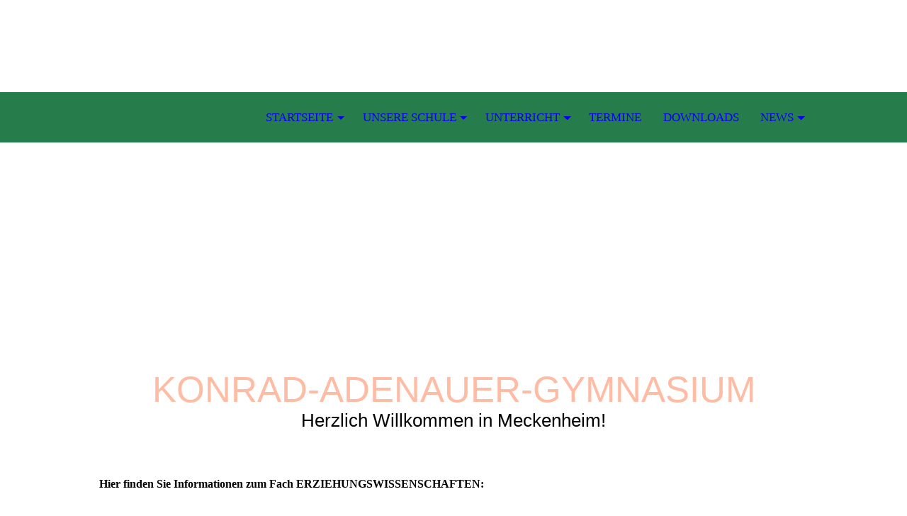

--- FILE ---
content_type: text/html; charset=utf-8
request_url: https://meckenheim-kag.de/Unterricht/3-4-Faecher/Erziehungswissenschaften/
body_size: 28110
content:
<!DOCTYPE html><html lang="de"><head><meta http-equiv="Content-Type" content="text/html; charset=UTF-8"><title>KAG Konrad-Adenauer-Gymnasium Meckenheim - Erziehungswissenschaften</title><meta name="description" content="Konrad-Adenauer-Gymnasium
Das Gymnasium in Meckenheim"><meta name="keywords" content="KAG, Konrad-Adenauer-Gymnasium, Meckenheim, Gymnasium, Konrad-Adenauer, Schulcampus"><link href="https://meckenheim-kaghp.de/Unterricht/3-4-Faecher/Erziehungswissenschaften/" rel="canonical"><meta content="KAG Konrad-Adenauer-Gymnasium Meckenheim - Erziehungswissenschaften" property="og:title"><meta content="website" property="og:type"><meta content="https://meckenheim-kaghp.de/Unterricht/3-4-Faecher/Erziehungswissenschaften/" property="og:url"><meta content="https://meckenheim-kaghp.de/.cm4all/iproc.php/Bilder/Stimmungsbilder/drau%C3%9Fen/stimdra10.JPG" property="og:image"><script>
              window.beng = window.beng || {};
              window.beng.env = {
                language: "en",
                country: "US",
                mode: "deploy",
                context: "page",
                pageId: "000000363080",
                pageLanguage: "de",
                skeletonId: "",
                scope: "1658121",
                isProtected: false,
                navigationText: "Erziehungswissenschaften",
                instance: "1",
                common_prefix: "https://strato-editor.com",
                design_common: "https://strato-editor.com/beng/designs/",
                design_template: "sys/cm_dh_074",
                path_design: "https://strato-editor.com/beng/designs/data/sys/cm_dh_074/",
                path_res: "https://strato-editor.com/res/",
                path_bengres: "https://strato-editor.com/beng/res/",
                masterDomain: "",
                preferredDomain: "",
                preprocessHostingUri: function(uri) {
                  
                    return uri || "";
                  
                },
                hideEmptyAreas: false
              };
            </script><script xmlns="http://www.w3.org/1999/xhtml" src="https://strato-editor.com/cm4all-beng-proxy/beng-proxy.js"></script><link xmlns="http://www.w3.org/1999/xhtml" rel="stylesheet" href="https://strato-editor.com/.cm4all/e/static/3rdparty/font-awesome/css/font-awesome.min.css"></link><link rel="stylesheet" type="text/css" href="https://strato-editor.com/.cm4all/res/static/libcm4all-js-widget/3.89.7/css/widget-runtime.css" />
<link rel="stylesheet" type="text/css" href="https://strato-editor.com/.cm4all/res/static/beng-editor/5.3.138/css/deploy.css" />
<link rel="stylesheet" type="text/css" href="https://strato-editor.com/.cm4all/res/static/libcm4all-js-widget/3.89.7/css/slideshow-common.css" />
<script src="https://strato-editor.com/.cm4all/res/static/jquery-1.7/jquery.js"></script><script src="https://strato-editor.com/.cm4all/res/static/prototype-1.7.3/prototype.js"></script><script src="https://strato-editor.com/.cm4all/res/static/jslib/1.4.1/js/legacy.js"></script><script src="https://strato-editor.com/.cm4all/res/static/libcm4all-js-widget/3.89.7/js/widget-runtime.js"></script>
<script src="https://strato-editor.com/.cm4all/res/static/libcm4all-js-widget/3.89.7/js/slideshow-common.js"></script>
<script src="https://strato-editor.com/.cm4all/res/static/beng-editor/5.3.138/js/deploy.js"></script>
<script type="text/javascript" src="https://strato-editor.com/.cm4all/uro/assets/js/uro-min.js"></script><meta name="viewport" content="width=device-width, initial-scale=1"><link rel="stylesheet" type="text/css" href="https://strato-editor.com/.cm4all/designs/static/sys/cm_dh_074/1767916828.0278008/css/main.css"><link rel="stylesheet" type="text/css" href="https://strato-editor.com/.cm4all/designs/static/sys/cm_dh_074/1767916828.0278008/css/responsive.css"><link rel="stylesheet" type="text/css" href="https://strato-editor.com/.cm4all/designs/static/sys/cm_dh_074/1767916828.0278008/css/cm-templates-global-style.css"><script type="text/javascript" language="javascript" src="https://strato-editor.com/.cm4all/designs/static/sys/cm_dh_074/1767916828.0278008/js/effects.js"></script><script type="text/javascript" language="javascript" src="https://strato-editor.com/.cm4all/designs/static/sys/cm_dh_074/1767916828.0278008/js/cm_template-focus-point.js"></script><script type="text/javascript" language="javascript" src="https://strato-editor.com/.cm4all/designs/static/sys/cm_dh_074/1767916828.0278008/js/cm-templates-global-script.js"></script><!--$Id: template.xsl 1832 2012-03-01 10:37:09Z dominikh $--><link href="/.cm4all/handler.php/vars.css?v=20260113181909" type="text/css" rel="stylesheet"><style type="text/css">.cm-logo {background-image: url("/.cm4all/iproc.php/Bilder/logo/Logo_Campus_full.png/scale_0_0/Logo_Campus_full.png");background-position: -6px 47px;
background-size: 220px 121px;
background-repeat: no-repeat;
      }</style><script type="text/javascript">window.cmLogoWidgetId = "STRATP_cm4all_com_widgets_Logo_789577";
            window.cmLogoGetCommonWidget = function (){
                return new cm4all.Common.Widget({
            base    : "/Unterricht/3-4-Faecher/Erziehungswissenschaften/index.php/",
            session : "",
            frame   : "",
            path    : "STRATP_cm4all_com_widgets_Logo_789577"
        })
            };
            window.logoConfiguration = {
                "cm-logo-x" : "-6",
        "cm-logo-y" : "47",
        "cm-logo-v" : "2.0",
        "cm-logo-w" : "220",
        "cm-logo-h" : "121",
        "cm-logo-di" : "",
        "cm-logo-u" : "public-service://0/",
        "cm-logo-k" : "/Bilder/logo/Logo_Campus_full.png",
        "cm-logo-bc" : "",
        "cm-logo-ln" : "",
        "cm-logo-ln$" : "",
        "cm-logo-hi" : false
        ,
        _logoBaseUrl : "\/.cm4all\/iproc.php\/Bilder\/logo\/Logo_Campus_full.png\/scale_0_0\/",
        _logoPath : "Logo_Campus_full.png"
        };
          jQuery(document).ready(function() {
            var logoElement = jQuery(".cm-logo");
            logoElement.attr("role", "img");
            logoElement.attr("tabindex", "0");
            logoElement.attr("aria-label", "logo");
          });
        </script><link  rel="shortcut icon"   href="/Unterricht/3-4-Faecher/Erziehungswissenschaften/index.php/;focus=STRATP_cm4all_com_widgets_Favicon_789596&amp;path=show&amp;frame=STRATP_cm4all_com_widgets_Favicon_789596?subaction=icon" type="image/png"/><style id="cm_table_styles"></style><style id="cm_background_queries"></style><script type="application/x-cm4all-cookie-consent" data-code='&lt;meta name="google-site-verification" content="m6wx3xVbG0mV7yoU33aHWSF_bu78uiyoQkdlW339mDM" /&gt;
&lt;meta name="msvalidate.01" content="7F176E7D42EE761DADDF9B092F463D48" /&gt;

<!-- (c) 2016 Thomas Roskop; Homepage Extension -->
&lt;script type="text/javascript"&gt;
!function(){var a=document.createElement("link");a.rel="stylesheet",a.type="text/css",a.href="/.cm4all/mediadb/site-data/rui.css",a.media="all";var b=document.getElementsByTagName("link")[0];b.parentNode.insertBefore(a,b)}();
&lt;/script&gt;
&lt;div data-info="ScriptDisabledErrorInfoContainer"&gt;
  &lt;style type="text/css"&gt;
  .zSOsYjBGH0x{background-color:#C83759;z-index:3333;position:fixed;bottom:0;left:0;height:50px;width:100%;overflow-y:auto;animation-name:zSOsYjBGH0xanim;animation-duration:.3s;animation-timing-function:ease-in-out;animation-delay:2s;animation-direction:alternate;animation-fill-mode:forwards;-webkit-animation-name:zSOsYjBGH0xanim;-webkit-animation-duration:.3s;-webkit-animation-timing-function:ease-in-out;-webkit-animation-delay:2s;-webkit-animation-direction:alternate;-webkit-animation-fill-mode:forwards;-moz-animation-name:zSOsYjBGH0xanim;-moz-animation-duration:.3s;-moz-animation-timing-function:ease-in-out;-moz-animation-delay:2s;-moz-animation-direction:alternate;-moz-animation-fill-mode:forwards;opacity:0}@keyframes zSOsYjBGH0xanim{from{opacity:0}to{opacity:1}}@-webkit-keyframes zSOsYjBGH0xanim{from{opacity:0}to{opacity:1}}@-moz-keyframes zSOsYjBGH0xanim{from{opacity:0}to{opacity:1}}@keyframes zSOsYjBGH0xanimr2{from{opacity:1}to{opacity:0;display:none!important;visibility:hidden}}@-webkit-keyframes zSOsYjBGH0xanimr2{from{opacity:1}to{opacity:0;display:none!important;visibility:hidden}}@-moz-keyframes zSOsYjBGH0xanimr2{from{opacity:1}to{opacity:0;display:none!important;visibility:hidden}}.zSOsYjBGH0x-rev{animation-name:zSOsYjBGH0xanimr2;animation-duration:0;animation-timing-function:ease-in-out;animation-delay:.5s;animation-fill-mode:forwards;animation-direction:normal;-webkit-animation-name:zSOsYjBGH0xanimr2;-webkit-animation-duration:0;-webkit-animation-timing-function:ease-in-out;-webkit-animation-delay:.5s;-webkit-animation-fill-mode:forwards;-webkit-animation-direction:normal;-moz-animation-name:zSOsYjBGH0xanimr2;-moz-animation-duration:0;-moz-animation-timing-function:ease-in-out;-moz-animation-delay:.5s;-moz-animation-fill-mode:forwards;-moz-animation-direction:normal}.zSOsYjBGH0x &gt; p{color:#FFF;font-family:"Liberation Sans","Segoe UI","Helvetica",Arial,sans-serif;text-align:center;margin-left:50px;margin-right:50px;margin-top:15px}
  &lt;/style&gt;
  &lt;div class="zSOsYjBGH0x" id="zLKW3tVgcF7" &gt;
    &lt;p&gt;
      Diese Seite ben&amp;ouml;tigt Javascript damit alles perfekt l&amp;auml;uft!
    &lt;/p&gt;
  &lt;/div&gt;
  &lt;script type="text/javascript"&gt;
!function(){try{var a=document.getElementById("zLKW3tVgcF7");null!=a&amp;&amp;(a.style.display="none")}catch(b){}}();
  &lt;/script&gt;
&lt;/div&gt;
&lt;script type="text/javascript" src=""&gt;&lt;/script&gt;


<!-- (c) 2016 Thomas Roskop/Homepage Extension -->
'></script></head><body ondrop="return false;" class=" device-desktop cm-deploy cm-deploy-342 cm-deploy-4x"><div class="cm-background" data-cm-qa-bg="image"></div><div class="cm-background-video" data-cm-qa-bg="video"></div><div class="cm-background-effects" data-cm-qa-bg="effect"></div><div class="cm-templates-container"><div class="cm-kv-0 cm-template-keyvisual__media cm_can_be_empty" id="keyvisual" data-speed="-2"></div><div class="title_wrapper cm_can_be_empty"><div class="title cm_can_be_empty cm-templates-heading__title" id="title" style=""><span style='font-family: "Julius Sans One", sans-serif; color: #ffbca5; font-size: xx-large;'>KONRAD-ADENAUER-GYMNASIUM</span><br></div><div class="subtitle cm_can_be_empty cm-templates-heading__subtitle" id="subtitle" style=""><span style='font-family: "Julius Sans One", sans-serif; font-size: x-large;'>Herzlich Willkommen in Meckenheim!</span><br></div></div><div class="main_wrapper cm-template-content"><div class="center_wrapper"><main class="content_main_dho cm-template-content__main cm-templates-text" data-cm-hintable="yes"><h1>Hier finden Sie Informationen zum Fach ERZIEHUNGSWISSENSCHAFTEN:</h1><p><br></p><ul><li><span style="color: #b71212;"><a href="/.cm4all/uproc.php/0/hWebsite/EW/Lehrpl%C3%A4ne2018/CurrEWSekII.pdf?_=16943e37918&amp;cdp=a" target="_self" rel="noreferrer noopener" style="color: #b71212;" class="cm_anchor">Schulinterner Lehrplan Oberstufe</a></span></li></ul><p><br></p><p><strong>Zentralabiturvorgaben</strong>: <br></p><ul><li><a href="/.cm4all/uproc.php/0/hWebsite/EW/Zentralabiturvorgaben/Erziehungswissenschaft_2025_GG.pdf?cdp=a&amp;_=183a39add78" target="_self" rel="noreferrer noopener" class="cm_anchor">Abitur 2025</a></li><li><a href="/.cm4all/uproc.php/0/hWebsite/Zentralabiturthemen/2026/Erziehungswissenschaft_2026_GG.pdf?cdp=a&amp;_=18b0a7ad8e8" target="_self" rel="noreferrer noopener" class="cm_anchor">Abitur 2026</a></li><li><a href="/.cm4all/uproc.php/0/hWebsite/Zentralabiturthemen/2027/Erziehungswissenschaft_2027_GG.pdf?cdp=a&amp;_=1929a540aa0" target="_self" rel="noreferrer noopener" class="cm_anchor">Abitur 2027</a><br></li></ul><p><br></p><div id="cm_bottom_clearer" style="clear: both;" contenteditable="false"></div></main><div class="sidebar_wrapper cm_can_be_empty"><aside class="sidebar cm_can_be_empty" id="widgetbar_site_1" data-cm-hintable="yes"><p style="text-align: center;"> </p><div id="widgetcontainer_STRATP_cm4all_com_widgets_Photo_2350557" class="
				    cm_widget_block
					cm_widget cm4all_com_widgets_Photo cm_widget_block_center" style="width:28%; max-width:128px; "><div class="cm_widget_anchor"><a name="STRATP_cm4all_com_widgets_Photo_2350557" id="widgetanchor_STRATP_cm4all_com_widgets_Photo_2350557"><!--cm4all.com.widgets.Photo--></a></div><img title="" alt="" src="/.cm4all/iproc.php/r.core/resources/image.search.png/downsize_1280_0/image.search.png" style="display:block;border:0px;" width="100%" onerror="this.style.display = 'none';" /></div><p> </p><div id="widgetcontainer_STRATP_cm4all_com_widgets_GoogleSearch_2247280" class="
				    cm_widget_block
					cm_widget cm4all_com_widgets_GoogleSearch cm_widget_block_center" style="width:100%; max-width:100%; "><div class="cm_widget_anchor"><a name="STRATP_cm4all_com_widgets_GoogleSearch_2247280" id="widgetanchor_STRATP_cm4all_com_widgets_GoogleSearch_2247280"><!--cm4all.com.widgets.GoogleSearch--></a></div><div style="visibility:hidden" class="search-box cm4all-search-widget" id="searchWidgetSTRATP_cm4all_com_widgets_GoogleSearch_2247280_container"><h2 class="cm-h1">Suche</h2><div class="search-box-wrapper"><div style="position: relative;"><input autocomplete="off" value="" type="text" placeholder="Suchbegriff eintragen" id="searchWidgetSTRATP_cm4all_com_widgets_GoogleSearch_2247280" /><div class="search-svg-container"><svg xml:space="preserve" style="enable-background:new 0 0 200 200;" viewBox="0 0 200 200" height="100%" y="0px" x="0px" version="1.1">
							<path d="M121.511,0.527c-42.053,0-76.164,34.088-76.164,76.164c0,11.277,2.617,21.896,7.019,31.517            L6.819,154.345c-7.836,7.927-5.219,23.205,5.846,34.126c11.042,10.892,26.343,13.313,34.187,5.4l46.076-46.696            c8.834,3.601,18.47,5.657,28.582,5.657c42.053,0,76.164-34.088,76.164-76.141C197.675,34.616,163.563,0.527,121.511,0.527z             M40.203,181.345c-4.729,5.429-13.587,1.233-18.317-3.03c-2.819-2.541-9.956-11.82-2.963-18.58s29.837-29.371,40.56-40.492            c2.331,4.963,11.422,14.618,20.114,20.212C70.205,149.245,43.579,177.47,40.203,181.345z M121.359,137.891            c-33.987,0-61.539-27.552-61.539-61.539s27.552-61.539,61.539-61.539c33.986,0,61.538,27.552,61.538,61.539            S155.346,137.891,121.359,137.891z" />

						</svg></div></div></div></div><div id="searchWidgetSTRATP_cm4all_com_widgets_GoogleSearch_2247280_result" class="search-result" ></div><script type="text/javascript">/* <![CDATA[ */

    (function(){
    window.searchBox = window.searchBox || {};
    window.searchBox._indexLoaded = window.searchBox._indexLoaded || jQuery.Deferred();
    var libraryLoaded = function() {
      var id    = "searchWidgetSTRATP_cm4all_com_widgets_GoogleSearch_2247280";
      var view  = "show";
      var device  = "";

      window.searchBox[id] = new Search(id, view, device, function(value) {
        window.searchBox[id].showResult($(id + "_result"), value);
      }, {
        "header"   : "Suchergebnisse f\u00FCr",
        "page"     : "Seite",
        "hits"     : "Treffer",
        "hints"    : "Ergebnisse",
        "preset"   : "Suchbegriff eintragen",
        "none"     : "Keine Ergebnisse"
      });
      jQuery("#" + id).parent().click(function(ev){
        if(this === ev.target){
          window.searchBox[id].onClick();
        }
      });

    
    }

    var localUri = "/.cm4all/widgetres.php/cm4all.com.widgets.GoogleSearch/";
    Common.loadCss([ localUri + "/style.css?v=3.3.38" ]);
    Common.requireLibrary([
		localUri + "/search.js?v=3.3.38",
		localUri + "/site-search.js?v=3.3.38"
      ],
      libraryLoaded
    );
    })();
     /* ]]> */</script></div><p style="text-align: center;"><span style="font-size: 20px; font-weight: bold;">KAG-Newsletter</span></p><p style="text-align: center;"><span style="font-weight: normal; font-size: 14px;">bitte E-Mail-Adresse eintragen</span></p><div id="widgetcontainer_STRATP_cm4all_com_widgets_Embed_23382618" class="
				    cm_widget_block
					cm_widget cm4all_com_widgets_Embed cm_widget_block_center" style="width:100%; max-width:100%; overflow:auto; -webkit-overflow-scrolling:touch;"><div class="cm_widget_anchor"><a name="STRATP_cm4all_com_widgets_Embed_23382618" id="widgetanchor_STRATP_cm4all_com_widgets_Embed_23382618"><!--cm4all.com.widgets.Embed--></a></div><a  class="cm4all-untrusted-widget" style="display:none;"   id="anchor_STRATP_cm4all_com_widgets_Embed_23382618" href="//1658121-fix4this.strato-editor-widget.com/Unterricht/3-4-Faecher/Erziehungswissenschaften/index.php/;focus=STRATP_cm4all_com_widgets_Embed_23382618&amp;frame=STRATP_cm4all_com_widgets_Embed_23382618" rel="nofollow" target="_blank"><!--must not be empty--></a></div><h3 style="text-align: right;"><a href="/Downloads/" style="font-size: x-large;" class="cm_anchor"></a></h3><p style="text-align: center;"><br></p><p style="text-align: center;"> </p></aside><aside class="sidebar cm_can_be_empty" id="widgetbar_page_1" data-cm-hintable="yes"><p> </p></aside><aside class="sidebar cm_can_be_empty" id="widgetbar_page_2" data-cm-hintable="yes"><p> </p></aside><aside class="sidebar cm_can_be_empty" id="widgetbar_site_2" data-cm-hintable="yes"><p style="text-align: center;"><br></p></aside></div></div></div><footer class="footer_wrapper blur cm_can_be_empty" id="footer" data-cm-hintable="yes"> <br><p><a href="/Startseite/" class="cm_anchor">Startseite</a> | <a href="/Impressum/" class="cm_anchor">Impressum/Datenschutz <br></a></p><p><span style="color: #c0c0c0;">© 2015 Konrad-Adenauer Gymnasium Meckenheim</span></p></footer><div class="scrollup"><a href="javascript:void(0);" onclick="goToByScroll('body');"><i class="fa fa-angle-up"></i></a></div><div class="placeholder"></div><header class="head_wrapper" onmouseover="javascript:jQuery('.navigation_wrapper').addClass('open_navigation');" onmouseout="javascript:jQuery('.navigation_wrapper').removeClass('open_navigation');"><div class="center_wrapper"><div class="logo_wrapper nav_desk"><div class="cm-logo cm_can_be_empty" id="logo"> </div></div></div><nav class="navigation_wrapper nav_desk" id="cm_navigation"><ul id="cm_mainnavigation"><li id="cm_navigation_pid_188078" class="cm_has_subnavigation"><a title="Startseite" href="/Startseite/" class="cm_anchor">Startseite</a><ul class="cm_subnavigation" id="cm_subnavigation_pid_188078"><li id="cm_navigation_pid_3382404"><a title="Schulleitung" href="/Startseite/Schulleitung/" class="cm_anchor">Schulleitung</a></li><li id="cm_navigation_pid_3382405"><a title="Sekretariat" href="/Startseite/Sekretariat/" class="cm_anchor">Sekretariat</a></li><li id="cm_navigation_pid_363026"><a title="Kollegium" href="/Startseite/Kollegium/" class="cm_anchor">Kollegium</a></li><li id="cm_navigation_pid_5670549"><a title="SV, Förderverein und Schulpflegschaft" href="/Startseite/SV,-Foerderverein-und-Schulpflegschaft/" class="cm_anchor">SV, Förderverein und Schulpflegschaft</a></li><li id="cm_navigation_pid_3382406"><a title="Andere" href="/Startseite/Andere/" class="cm_anchor">Andere</a></li></ul></li><li id="cm_navigation_pid_450918" class="cm_has_subnavigation"><a title="Unsere Schule" href="/Unsere-Schule/" class="cm_anchor">Unsere Schule</a><ul class="cm_subnavigation" id="cm_subnavigation_pid_450918"><li id="cm_navigation_pid_363036"><a title="2.1 Schulprogramm" href="/Unsere-Schule/2-1-Schulprogramm/" class="cm_anchor">2.1 Schulprogramm</a></li><li id="cm_navigation_pid_363038"><a title="2.3 Fördern und Fordern" href="/Unsere-Schule/2-3-Foerdern-und-Fordern/" class="cm_anchor">2.3 Fördern und Fordern</a></li><li id="cm_navigation_pid_363042"><a title="2.4 Methoden und Medien" href="/Unsere-Schule/2-4-Methoden-und-Medien/" class="cm_anchor">2.4 Methoden und Medien</a></li><li id="cm_navigation_pid_363045"><a title="2.5 soziales Lernen" href="/Unsere-Schule/2-5-soziales-Lernen/" class="cm_anchor">2.5 soziales Lernen</a></li><li id="cm_navigation_pid_363048"><a title="2.6.Beratung " href="/Unsere-Schule/2-6-Beratung/" class="cm_anchor">2.6.Beratung </a></li><li id="cm_navigation_pid_363049"><a title="2.7 Berufsorientierung" href="/Unsere-Schule/2-7-Berufsorientierung/" class="cm_anchor">2.7 Berufsorientierung</a></li><li id="cm_navigation_pid_554312"><a title="2.8 Gesunde Schule" href="/Unsere-Schule/2-8-Gesunde-Schule/" class="cm_anchor">2.8 Gesunde Schule</a></li><li id="cm_navigation_pid_363050"><a title="2.9 Tag der offenen Tür " href="/Unsere-Schule/2-9-Tag-der-offenen-Tuer/" class="cm_anchor">2.9 Tag der offenen Tür </a></li><li id="cm_navigation_pid_1506882"><a title="2.10 Theater XXL" href="/Unsere-Schule/2-10-Theater-XXL/" class="cm_anchor">2.10 Theater XXL</a></li><li id="cm_navigation_pid_363055"><a title="2.11 AGs" href="/Unsere-Schule/2-11-AGs/" class="cm_anchor">2.11 AGs</a></li><li id="cm_navigation_pid_363060"><a title="2.12 Fahrtenkonzept" href="/Unsere-Schule/2-12-Fahrtenkonzept/" class="cm_anchor">2.12 Fahrtenkonzept</a></li></ul></li><li id="cm_navigation_pid_363067" class="cm_current cm_has_subnavigation"><a title=" Unterricht" href="/Unterricht/" class="cm_anchor"> Unterricht</a><ul class="cm_subnavigation" id="cm_subnavigation_pid_363067"><li id="cm_navigation_pid_363068"><a title="3.1 Erprobungsstufe" href="/Unterricht/3-1-Erprobungsstufe/" class="cm_anchor">3.1 Erprobungsstufe</a></li><li id="cm_navigation_pid_363069"><a title="3.2 Mittelstufe" href="/Unterricht/3-2-Mittelstufe/" class="cm_anchor">3.2 Mittelstufe</a></li><li id="cm_navigation_pid_363070"><a title="3.3 Oberstufe" href="/Unterricht/3-3-Oberstufe/" class="cm_anchor">3.3 Oberstufe</a></li><li id="cm_navigation_pid_363071" class="cm_current cm_has_subnavigation"><a title="3.4 Fächer" href="/Unterricht/3-4-Faecher/" class="cm_anchor">3.4 Fächer</a><ul class="cm_subnavigation" id="cm_subnavigation_pid_363071"><li id="cm_navigation_pid_363072"><a title="3.4.1 Sprachen" href="/Unterricht/3-4-Faecher/3-4-1-Sprachen/" class="cm_anchor">3.4.1 Sprachen</a></li><li id="cm_navigation_pid_363078"><a title="3.4.2 Gesellschaftswissenschaften" href="/Unterricht/3-4-Faecher/3-4-2-Gesellschaftswissenschaften/" class="cm_anchor">3.4.2 Gesellschaftswissenschaften</a></li><li id="cm_navigation_pid_363086"><a title="3.4.3 Mathematik, Naturwissenschaften, Informatik" href="/Unterricht/3-4-Faecher/3-4-3-Mathematik,-Naturwissenschaften,-Informatik/" class="cm_anchor">3.4.3 Mathematik, Naturwissenschaften, Informatik</a></li><li id="cm_navigation_pid_363093"><a title="3.4.4 Kunst, Literatur, Musik, Sport" href="/Unterricht/3-4-Faecher/3-4-4-Kunst,-Literatur,-Musik,-Sport/" class="cm_anchor">3.4.4 Kunst, Literatur, Musik, Sport</a></li></ul></li><li id="cm_navigation_pid_363098"><a title="3.5 Hausaufgabenerlass" href="/Unterricht/3-5-Hausaufgabenerlass/" class="cm_anchor">3.5 Hausaufgabenerlass</a></li></ul></li><li id="cm_navigation_pid_188076"><a title="Termine" href="/Termine/" class="cm_anchor">Termine</a></li><li id="cm_navigation_pid_436389"><a title="Downloads" href="/Downloads/" class="cm_anchor">Downloads</a></li><li id="cm_navigation_pid_188074" class="cm_has_subnavigation"><a title="News" href="/News/" class="cm_anchor">News</a><ul class="cm_subnavigation" id="cm_subnavigation_pid_188074"><li id="cm_navigation_pid_3498889"><a title="Newsletter" href="/News/Newsletter/" class="cm_anchor">Newsletter</a></li><li id="cm_navigation_pid_3498890" class="cm_has_subnavigation"><a title="Galerie" href="/News/Galerie/" class="cm_anchor">Galerie</a><ul class="cm_subnavigation" id="cm_subnavigation_pid_3498890"><li id="cm_navigation_pid_8692117"><a title="Aktuelles Schuljahr" href="/News/Galerie/Aktuelles-Schuljahr/" class="cm_anchor">Aktuelles Schuljahr</a></li><li id="cm_navigation_pid_8405790"><a title="Letztes Schuljahr" href="/News/Galerie/Letztes-Schuljahr/" class="cm_anchor">Letztes Schuljahr</a></li><li id="cm_navigation_pid_429115"><a title="Archiv" href="/News/Galerie/Archiv/" class="cm_anchor">Archiv</a></li></ul></li></ul></li></ul></nav></header></div><script type="text/javascript" language="javascript" src="https://strato-editor.com/.cm4all/designs/static/sys/cm_dh_074/1767916828.0278008/js/parallax.js"></script><div class="cm_widget_anchor"><a name="STRATP_cm4all_com_widgets_CookiePolicy_1007194" id="widgetanchor_STRATP_cm4all_com_widgets_CookiePolicy_1007194"><!--cm4all.com.widgets.CookiePolicy--></a></div><script data-tracking="true" data-cookie-settings-enabled="false" src="/.cm4all/widgetres.php/cm4all.com.widgets.CookiePolicy/show.js?v=3.3.38" defer="defer" id="cookieSettingsScript"></script><noscript ><div style="position:absolute;bottom:0;" id="statdiv"><img alt="" height="1" width="1" src="https://strato-editor.com/.cm4all/_pixel.img?site=1749262-KWMNgLYP&amp;page=pid_363080&amp;path=%2FUnterricht%2F3-4-Faecher%2FErziehungswissenschaften%2Findex.php%2F&amp;nt=Erziehungswissenschaften"/></div></noscript><script  type="text/javascript">//<![CDATA[
            document.body.insertAdjacentHTML('beforeend', '<div style="position:absolute;bottom:0;" id="statdiv"><img alt="" height="1" width="1" src="https://strato-editor.com/.cm4all/_pixel.img?site=1749262-KWMNgLYP&amp;page=pid_363080&amp;path=%2FUnterricht%2F3-4-Faecher%2FErziehungswissenschaften%2Findex.php%2F&amp;nt=Erziehungswissenschaften&amp;domain='+escape(document.location.hostname)+'&amp;ref='+escape(document.referrer)+'"/></div>');
        //]]></script><div style="display: none;" id="keyvisualWidgetVideosContainer"></div><style type="text/css">.cm-kv-0 {
background-image: url("/.cm4all/iproc.php/r.core/resources/header.png/scale_0_0/header.png");
background-position: center;
background-repeat: no-repeat;
}
</style><style type="text/css">
			#keyvisual {
				overflow: hidden;
			}
			.kv-video-wrapper {
				width: 100%;
				height: 100%;
				position: relative;
			}
			</style><script type="text/javascript">
				jQuery(document).ready(function() {
					function moveTempVideos(slideshow, isEditorMode) {
						var videosContainer = document.getElementById('keyvisualWidgetVideosContainer');
						if (videosContainer) {
							while (videosContainer.firstChild) {
								var div = videosContainer.firstChild;
								var divPosition = div.className.substring('cm-kv-0-tempvideo-'.length);
								if (isEditorMode && parseInt(divPosition) > 1) {
									break;
								}
								videosContainer.removeChild(div);
								if (div.nodeType == Node.ELEMENT_NODE) {
									var pos = '';
									if (slideshow) {
										pos = '-' + divPosition;
									}
									var kv = document.querySelector('.cm-kv-0' + pos);
									if (kv) {
										if (!slideshow) {
											var wrapperDiv = document.createElement("div"); 
											wrapperDiv.setAttribute("class", "kv-video-wrapper");
											kv.insertBefore(wrapperDiv, kv.firstChild);
											kv = wrapperDiv;
										}
										while (div.firstChild) {
											kv.appendChild(div.firstChild);
										}
										if (!slideshow) {
											break;
										}
									}
								}
							}
						}
					}

					function kvClickAction(mode, href) {
						if (mode == 'internal') {
							if (!window.top.syntony || !/_home$/.test(window.top.syntony.bifmState)) {
								window.location.href = href;
							}
						} else if (mode == 'external') {
							var a = document.createElement('a');
							a.href = href;
							a.target = '_blank';
							a.rel = 'noreferrer noopener';
							a.click();
						}
					}

					var keyvisualElement = jQuery("[cm_type=keyvisual]");
					if(keyvisualElement.length == 0){
						keyvisualElement = jQuery("#keyvisual");
					}
					if(keyvisualElement.length == 0){
						keyvisualElement = jQuery("[class~=cm-kv-0]");
					}
				
						keyvisualElement.attr("role", "img");
						keyvisualElement.attr("tabindex", "0");
						keyvisualElement.attr("aria-label", "hauptgrafik");
					
					moveTempVideos(false, false);
					var video = document.querySelector('#keyvisual video');
					if (video) {
						video.play();
					}
				
			});
		</script></body></html>


--- FILE ---
content_type: text/html;charset=UTF-8
request_url: https://1658121-fix4this.strato-editor-widget.com/Unterricht/3-4-Faecher/Erziehungswissenschaften/index.php/;focus=STRATP_cm4all_com_widgets_Embed_23382618&frame=STRATP_cm4all_com_widgets_Embed_23382618?rot-base=2&xft-txnid=255dg144hhc1&xft-base=gf.icm-okgjpgmego%2F%2F%3Aurvvj&xft-path=%2FpgvhcjeupguukyuipwjgkbtG%2FtgjegcH-4-3%2FvjekttgvpW%2F
body_size: 3840
content:
<html><head><title>EmbedWidget</title><link rel="stylesheet" type="text/css" href="https://strato-editor.com/.cm4all/res/static/libcm4all-js-widget/3.89.7/css/widget-runtime.css" />

<script src="https://strato-editor.com/.cm4all/res/static/jquery-1.7/jquery.js"></script><script src="https://strato-editor.com/.cm4all/res/static/prototype-1.7.3/prototype.js"></script><script src="https://strato-editor.com/.cm4all/res/static/jslib/1.4.1/js/legacy.js"></script><script src="https://strato-editor.com/.cm4all/res/static/libcm4all-js-widget/3.89.7/js/widget-runtime.js"></script>

<script src='https://strato-editor.com/res/js/lib/XFrameTunnel/Loader.js?load=Client'></script>
<script type="text/javascript">
						function init() {
							
								cm4all.XFrameTunnelClient.importUserCss();
							
						}
					</script></head><body onload="init();" style="margin:0px; background-color:transparent;"><div style="min-height:0px; padding:0px; margin:0px; border:0px;width:auto;" class="cm-template-content cm-template-content__main content_sidebar"><!-- ### Start Code - Newsletter An- und Abmeldung ### -->
<p> </p>
<!-- Gruppe: KAG Meckenheim - Sprache: deutsch --><form style="display: inline;" action="https://www.meckenheim-kag.com/newsmailer/upload/list_action.php" enctype="multipart/form-data" method="post" name="v1234dc274f0c123v">
<table border="0" cellspacing="0" cellpadding="0">
<tbody>
<tr>
<td><input style="font-family: Arial; font-size: 12px; color: #000000; background-color: #ffffff;" name="v123ddaa04112123v" size="24" type="text" /></td>
</tr>
<tr>
<td class=" style="><input checked="checked" name="v123439223c0c123v" type="radio" value="0" /> <span style="font-family: Arial; font-size: 8px; color: #000000;"> Anmelden </span><input name="v123439223c0c123v" type="radio" value="1" /><span style="font-family: Arial; font-size: 8px; color: #000000;"> Abmelden</span></td>
</tr>
<tr>
<td><input style="font-family: Arial; font-size: 12px;" name="v123124fdb97c123v" type="submit" value="Absenden" /></td>
</tr>
<tr>
<td><!-- Sie d�rfen den folgenden Werbelink nicht entfernen. Der Werbelink muss mit dem Formular ver�ffentlicht werden!!! Sie d�rfen das Formular und den Werbelink so umgestalten, dass alles zu Ihrer Homepage passt. Dabei muss folgenden beachtet werden: Der Text des Werbelinks darf nicht ge�ndert werden. Der Werbelink muss funktionsf�hig bleiben. Der Werbelink muss gut sichtbar und gut lesbar sein. Der Werbelink muss so platziert werden, dass klar erkennbar ist, dass der Werbelink zum Formular geh�rt (Platzierung im Formular oder in unmittelbarer N�he des Formulars). Wenn Sie sich nicht an die hier aufgef�hrten Bestimmungen halten, erlischt das Nutzungsrecht f�r XiopoNewsmailer. In diesem Fall gilt eine weitere Nutzung als Urheberechtsverletzung und wird strafrechtlich verfolgt Wenn Sie den Werbelink Link nicht m�chten, erwerben Sie bitte die Kaufversion von XiopoNewsmailer unter: www.xiopo.de --> <!-- ### Start Werbelink - entfernen nicht gestattet ### --> <span style="color: #00ff00;"><a href="https://www.xiopo.de" target="_blank" rel="noopener"><span style="font-size: 11px; color: black; font-family: Arial;">> Kostenlose Newsletter-Software <<span></a> <!-- ### Ende Werbelink ### --></span></td>
</tr>
</tbody>
</table>
<input name="v123e73f6f0bd123v" type="hidden" value="1" /> <input name="v12361bc3b913123v" type="hidden" value="d11013cd9504" /> <input name="v1230b8d9b23b123v" type="hidden" value="/rgvrfgengF/rq40ly1tnx-zvruarxprz40ly1gze13lgzu91k" /> <input name="v123f59dbfab9123v" type="hidden" value="/rgvrfgengF/rq40ly1tnx-zvruarxprz40ly1gze13lgzu91k" /> <input name="v123ef4823ecf123v" type="hidden" value="707b7386" /> <input name="v123ac2ce6138123v" type="hidden" value="0" /></form><!-- ### Ende Code ### --></div></body></html>

--- FILE ---
content_type: text/css
request_url: https://meckenheim-kag.de/.cm4all/mediadb/site-data/rui.css
body_size: 3085
content:
/* (c) 2015 Thomas Roskop */
.content_main_dho a{color:#AE1D1D!important;text-decoration:none!important}.content_main_dho a:hover{cursor:pointer!important;text-decoration:underline!important}.navigation_wrapper{background-color:rgba(39,124,76,1)!important}.sidebar_wrapper:after{display:none!important}.navigation_wrapper > ul > li > ul{border:2px solid #277C4C!important;box-shadow:none!important}.navigation_wrapper > ul > li > ul > li > ul > li > a{-webkit-transition:none!important;transition:none!important}.navigation_wrapper > ul > li > ul > li > ul > li:hover > a,.navigation_wrapper > ul > li > ul > li > ul > li.cm_current > a{background-color:rgba(39,124,76,1)!important}.navigation_wrapper > ul > li > ul > li > ul > li > a{-webkit-transition:none!important;transition:none!important}.navigation_wrapper > ul > li > ul > li:hover > a,.navigation_wrapper > ul > li > ul > li.cm_current > a{background-color:rgba(39,124,76,1)}.navigation_wrapper > ul > li > ul > li > a{-webkit-transition:none!important;transition:none!important}.placeholder{display:none!important}.sidebar_wrapper{margin-top:-5px!important;padding:0 10px 30px!important}.cm_subnavigation{background-color:#FFF!important}.scrollup a{padding:20px!important;font-size:2.5em;text-decoration:none;-webkit-transition:none!important;transition:color ease-in-out .1s;font-weight:500;border-radius:0!important;border-width:0!important;box-shadow:none!important}.scrollup a:hover{color:#1B5635}.fa-angle-up:before{content:"\25b2"}div.formWidget div.formWidgetLabel{width:auto!important;color:#FFF!important}div.formWidget div.formWidgetInput{float:none!important;width:auto!important}.formWidgetInput > button{height:auto!important;padding:8px 12px!important}.formWidgetInput > button:hover{color:#FFF!important;background-color:#000!important}.main_wrapper input[type='text'],.main_wrapper input[type='date'],.main_wrapper input[type='datetime'],.main_wrapper input[type='email'],.main_wrapper input[type='number'],.main_wrapper input[type='password'],.main_wrapper input[type='search'],.main_wrapper input[type='tel'],.main_wrapper input[type='time'],.main_wrapper input[type='url'],.main_wrapper textarea,.main_wrapper select{border-radius:0;border:none;padding:6px;border-bottom:1px solid #FFF;color:#FFF!important;background-color:none;overflow-y:auto}#gblist > div > div{float:none}.cm_guestbook_form_field label{width:auto}.main_wrapper input[type='text'],.main_wrapper input[type='date'],.main_wrapper input[type='datetime'],.main_wrapper input[type='email'],.main_wrapper input[type='number'],.main_wrapper input[type='password'],.main_wrapper input[type='search'],.main_wrapper input[type='tel'],.main_wrapper input[type='time'],.main_wrapper input[type='url'],.main_wrapper textarea,.main_wrapper select{width:auto!important}#guestbookAddEntry > div > button{padding:8px 12px!important;height:auto!important}.sidebar_wrapper{display:inline-block;vertical-align:top;width:200px!important;padding:40px 10px 30px;margin:0 0 0 30px}.cm_anchor{text-decoration:none!important;font-size:17px;font-weight:400}.cm_anchor:hover{text-decoration:underline!important}h3 > span > .cm_anchor:before{content:"\2192\00a0";font-size:17px;font-weight:400}
